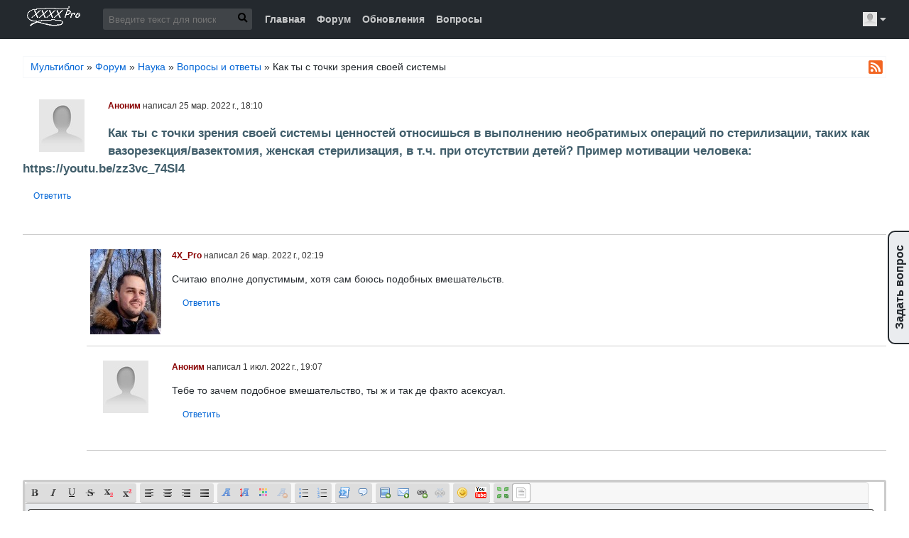

--- FILE ---
content_type: text/html; charset=utf-8
request_url: http://4xpro.ru/ask/1600/
body_size: 7586
content:
<!DOCTYPE html>
<html lang="ru">
<head>
<meta charset="utf-8">
<meta http-equiv="X-UA-Compatible" content="IE=edge"/>
<meta name="viewport" content="width=device-width, initial-scale=1.0"/>
<title>Вопрос №1600 :: Как ты с точки зрения своей системы</title><link rel="preload" href="/js/intb.js?12" as="script"/>
<!-- <link rel="preload" href="https://mc.yandex.ru/metrika/tag.js" as="script" /> -->
<link rel="preload" href="/fa/webfonts/fa-regular-400.woff2" as="font" crossorigin/>
<link rel="preload" href="/fa/webfonts/fa-solid-900.woff2" as="font" crossorigin/>
<link type="text/css" href="/s/4xpro/s.css?12" rel="stylesheet"/>
<link rel="stylesheet" type="text/css" href="/s/4xpro/anon.css"/>
<meta name="description" content="Автор: Гость, тема создана 25 марта 2022 г. в 18:10 и содержит 3 сообщения."/>
<meta property="og:title" content="Как ты с точки зрения своей системы"/>
<meta property="og:url" content="http://4xpro.ru/ask/1600/"/>
<meta property="og:description" content=""/>
<meta property="og:type" content="website"/>
<meta property="og:site_name" content="Записки Web-разработчика, сторонника open source и IndieWeb"/>
<meta property="og:image" content="http://4xpro.ru/s/4xpro/portrait.jpg"/>
<link rel="authorization_endpoint" href="http://4xpro.ru/.oauth/authorization_endpoint"/>
<link rel="alternate" href="rss.htm" type="application/rss+xml"/>
<link href="/person.jsonld" rel="alternate" type="application/ld+json"/>
<link rel="icon" href="/s/sprosi/favicon.png" type="image/png"/>
</head>
<body itemscope="itemscope" itemtype="https://schema.org/WebPage"><div id="ib_all">
<script> (function (d, w, c) { (w[c] = w[c] || []).push(function() { try { w.yaCounter48679904 = new Ya.Metrika({ id:48679904, clickmap:false, trackLinks:true, accurateTrackBounce:true, webvisor:false }); } catch(e) { } }); var n = d.getElementsByTagName("script")[0], s = d.createElement("script"), f = function () { n.parentNode.insertBefore(s, n); }; s.type = "text/javascript"; s.async = true; s.src = "https://mc.yandex.ru/metrika/watch.js"; if (w.opera == "[object Opera]") { d.addEventListener("DOMContentLoaded", f, false); } else { f(); } })(document, window, "yandex_metrika_callbacks"); </script> <noscript><div><img src="https://mc.yandex.ru/watch/48679904" style="position:absolute; left:-9999px;" alt=""/></div></noscript> <!-- <script async src="https://www.googletagmanager.com/gtag/js?id=UA-5518309-19"></script>
<script>
  window.dataLayer = window.dataLayer || [];
  function gtag(){dataLayer.push(arguments);}
  gtag('js', new Date());
  gtag('config', 'UA-5518309-19');
</script> --> <!-- Matomo -->
<script>
  var _paq = window._paq = window._paq || [];
  /* tracker methods like "setCustomDimension" should be called before "trackPageView" */
  _paq.push(['trackPageView']);
  _paq.push(['enableLinkTracking']);
  (function() {
    var u="https://matomo.4xpro.ru/";
    _paq.push(['setTrackerUrl', u+'matomo.php']);
    _paq.push(['setSiteId', '1']);
    var d=document, g=d.createElement('script'), s=d.getElementsByTagName('script')[0];
    g.async=true; g.src=u+'matomo.js'; s.parentNode.insertBefore(g,s);
  })();
</script>
<!-- End Matomo Code --> <nav class="navbar-wrapper" itemscope itemtype="https://schema.org/WPHeader"> <div class="navbar"> <div class="container clearfix"> <a href="/" class="navbar-logo" tabindex="0"><img src="/s/4xpro/4xpro.png" alt="Подпись 4X_Pro" height="33" width="100"/></a> <div class="navbar-search float-left desktop-only"> <div class="navbar-search-form"> <div id="google-search"> <form action="/search/" method="post"> <input type="search" size="24" name="search[query]" value="" placeholder="Введите текст для поиска" tabindex="0"/> <button type="submit" title="submit" tabindex="0"><i class="fas fa-search"></i></button> </form> </div> </div> </div> <nav class="navbar-nav float-left"> <a tabindex="0" href="/">Главная</a> <a tabindex="0" href="/forum/">Форум</a></li> <a tabindex="0" href="/newtopics/">Обновления</a></li> <a tabindex="0" href="/ask/">Вопросы</a></li> </nav> <div class="navbar-search float-left mobile-only"> <div class="navbar-search-form"> <form action="/search/" method="post"> <input type="search" size="24" name="search[query]" value="" placeholder="🔍 Найти…" tabindex="0"/> </form> </div> </div> <ul class="navbar-nav user-nav float-right"> <li class="user-nav-logo" tabindex="0"> <img class="avatar " src="/f/av/nosq.jpg" alt="Гость" height="20" width="20"/> <i class="fa fa-caret-down"></i> <ul class="popup-menu" itemscope itemtype="https://www.schema.org/SiteNavigationElement"> <li class="welcome">Привет, Гость!</li> <li itemprop="name"><a itemprop="url" href="/user/login.htm" rel="nofollow">Войти</a></li> <li itemprop="name"><a itemprop="url" href="/user/register.htm" rel="nofollow">Регистрация</a></li> <li itemprop="name"><a itemprop="url" href="/users/" rel="nofollow">Участники</a></li> <li itemprop="name"><a itemprop="url" href="/online/" rel="nofollow">Сейчас присутствуют</a></li> </ul> </li> </ul> </div> </div> </nav> <div class="main-container" role="main"> <div class="container-lg">
<div>
<nav>
<a class="rss_link" href="rss.htm" title="Подписка на обновления"><i class="fa fa-rss-square"></i></a><ul class="location_path" itemscope itemtype="http://schema.org/BreadcrumbList">
<li itemprop="itemListElement" itemscope itemtype="http://schema.org/ListItem"><a href="/" itemtype="https://schema.org/Thing" itemprop="item"><span itemprop="name">Мультиблог</span></a><meta itemprop="position" content="1"></li>
<li itemprop="itemListElement" itemscope itemtype="http://schema.org/ListItem"> » <a href="/forum/" itemtype="https://schema.org/Thing" itemprop="item"><span itemprop="name">Форум</span></a><meta itemprop="position" content="2"></li>
<li itemprop="itemListElement" itemscope itemtype="http://schema.org/ListItem"> » <a href="/science/" itemtype="https://schema.org/Thing" itemprop="item"><span itemprop="name">Наука</span></a><meta itemprop="position" content="3"></li>
<li itemprop="itemListElement" itemscope itemtype="http://schema.org/ListItem"> » <a href="/ask/" itemtype="https://schema.org/Thing" itemprop="item"><span itemprop="name">Вопросы и ответы</span></a><meta itemprop="position" content="4"></li>
<li itemprop="itemListElement" itemscope itemtype="http://schema.org/ListItem"> » <span itemtype="https://schema.org/Thing">
<span itemprop="name">Как ты с точки зрения своей системы</span><link itemprop="item" href="#"/></span><meta itemprop="position" content="5"></li>
</ul></nav> <div id="anon_topic_view" class="forum22 topic1600"> <div class="anon_item post" id="p5500"><div class="user_info">
<img class="avatar " src="/f/av/no.jpg" alt="Нет"/></div><div class="postin">
<div class="sender pu">
<span class="username">Аноним</span> написал 25 мар. 2022 г., 18:10 </div>
<ul class="postact noprint"> <li><a class="postquote" href="/ask/1600/reply.htm?quote=5500" title="Цитировать"><i class="fas fa-quote-left"></i></a></li>
</ul><div class="ptext"><p>Как ты с точки зрения своей системы ценностей относишься в выполнению необратимых операций по стерилизации, таких как вазорезекция/вазектомия, женская стерилизация, в т.ч. при отсутствии детей? Пример мотивации человека: https://youtu.be/zz3vc_74SI4 </p>
</div>
<div class="actions">
<a href="#reply">Ответить</a></div>
<br style="clear: both"/>
</div></div><div class="anon_comment post fadeout" id="p5504">
<div class="user_info">
<img class="avatar " src="/f/av/4.jpg" alt=""/></div><div class="postin">
<div class="sender pu">
<a href="/users/profiles/4.htm" class="username ">4X_Pro</a> написал 26 мар. 2022 г., 02:19 </div>
<ul class="postact noprint"> <li><a class="postquote" href="/ask/1600/reply.htm?quote=5504" title="Цитировать"><i class="fas fa-quote-left"></i></a></li>
</ul><div class="ptext"><p>Считаю вполне допустимым, хотя сам боюсь подобных вмешательств. </p>
</div>
</div>
<div class="actions">
<a href="#reply">Ответить</a></div>
<br style="clear: both"/>
</div><div class="anon_comment post fadeout" id="p5667">
<div class="user_info">
<img class="avatar " src="/f/av/no.jpg" alt="Нет"/></div><div class="postin">
<div class="sender pu">
<span class="username">Аноним</span> написал 1 июл. 2022 г., 19:07 </div>
<ul class="postact noprint"> <li><a class="postquote" href="/ask/1600/reply.htm?quote=5667" title="Цитировать"><i class="fas fa-quote-left"></i></a></li>
</ul><div class="ptext"><p>Тебе то зачем подобное вмешательство, ты ж и так де факто асексуал.</p>
</div>
</div>
<div class="actions">
<a href="#reply">Ответить</a></div>
<br style="clear: both"/>
</div><br style="clear: both"/> <div><!--noindex-->
<form id="reply" action="reply.htm" method="post" enctype="multipart/form-data" class="ibform postform">
<fieldset><legend style="display: none"></legend> <textarea name="post[comment]" rows="4" cols="60" id="p_text" class="pseudo_comment"></textarea>
<textarea name="post[text]" rows="6" cols="60" id="p_text" class="bbcode"></textarea> <div style="clear: both"><label><span>Проверочные символы: <br/><small>Введите символы с картинки</small></span>
<input type="text" name="captcha_value" size="8" autocomplete="off"/>
<input type="hidden" name="captcha_key" value="f17e3b66c4aa2c8f91232a4dc8b36553" autocomplete="off"/>
<input type="hidden" name="captcha_timecode" value="7604" autocomplete="off"/>
<img class="captcha" src="[data-uri]" alt="Включите графику, чтобы увидеть код!"/>
</label></div> <div class="attach"><span>Прикрепить файлы:</span>
<input type="file" name="attach[]" multiple="multiple"/> <small>(не более 4 файлов)</small>
</div>
<div class="submit"><button type="submit">Отправить</button>
<input type="hidden" name="id" value=""/></div>
<input type="hidden" name="post[bcode]" value="1"/>
<input type="hidden" name="post[smiles]" value="1"/>
<input type="hidden" name="topic[descr]" value=""/>
<input type="hidden" name="topic[hurl]" value=""/>
</fieldset></form></div>
</div> </div> </div>
</div> <div class="footer-wrapper container"> <footer class="footer clearfix" itemscope="itemscope" itemtype="https://schema.org/WPFooter"> <a href="/" class="footer-logo"> <img src="/s/4xpro/4xpro.png" alt="Подпись 4X_Pro" height="33" width="100"/> </a> <ul class="footer-social-link" itemscope itemtype="https://www.schema.org/SiteNavigationElement"> <li>© 2018—2024, 4X_Pro </li> <li itemprop="name"><a itemprop="url" href="/rules.htm">Правила</a></li> <li itemprop="name"><a itemprop="url" href="/about/">Обо мне</a></li> <li itemprop="name"><a itemprop="url" href="/projects/">Все проекты</a></li> <li itemprop="name"><a itemprop="url" href="/achievements/">Достижения</a></li> </ul> <div class="footer-theme-info"> Дизайн <a href="https://github.com/sabrinaluo/hexo-theme-replica">Replica</a> от <a href="https://github.com/sabrinaluo">Hiitea</a>, сайт работает на <a href="http://intbpro.ru">Intellect Board Pro</a>
3.05. </div> <div id="cc-license">Материалы сайта могут использоваться свободно на условиях лицензии <a rel="license" href="https://creativecommons.org/licenses/by-nc/3.0/deed.ru">CC BY-NC</a></div> </footer>
 </div> <!--noindex-->
<div class="ask_question desktop-only">Задать вопрос</div>
<template id="question_template">
<dialog id="question_dialog" closeby="any">
<div class="ask_form"><div class="ask_close" id="ask_close"></div>
<p>Здесь можно задать мне вопрос или спросить совета по любой теме, затронутой в блогах или на форуме.
После того, как я отвечу, вопрос и ответ появятся в <a href="/ask/">соответствующем разделе</a>.
Но не забываем, что я — сторонник slow life, поэтому каких-либо сроков ответов не обещаю.
Самые интересные вопросы станут основой для новых тем на форуме или записей в блоге.<br/>
Сразу предупреждаю: глупости, провокации, троллинг и тому подобное летит прямо в /dev/null.</p>
<div class="ask_inner"></div></div>
</dialog>
</template>
<!--/noindex--> <!-- noindex -->
<ul id="quotemenu" class="invis">
<li id="quotemenu_quote"><i class="fas fa-quote-left"></i> Цитировать</li>
<li id="quotemenu_copy"><i class="fas fa-copy"></i> Копировать</li>
<li id="quotemenu_share"><i class="fas fa-share-alt"></i> Поделиться</li>
<li id="quotemenu_vk"><i class="fas fa-share"></i> Отправить ВК</li>
</ul>
<!-- /noindex --> <link type="text/css" rel="stylesheet" href="/fa/css/fontawesome-all.min.css"/> <script><!--
(function () {
document.addEventListener('IntBLoaded',function(e) {
 jQuery('.ask_question').click(function (e) {
  var dlg = document.getElementById('question_dialog');
  if (!dlg) {
    var tmpl = document.getElementById('question_template');
    var q_frm = tmpl.content.cloneNode(true);    
    document.body.appendChild(q_frm);
    var dlg = document.getElementById('question_dialog');
  }
  dlg.addEventListener('click', (event) => {
    if (event.target === dlg) {
      dlg.close();
    }
  });
  jQuery.get('/ask/newtopic.htm', function(data) {
   var html=jQuery(data);
   var inner_html=jQuery('.postform',html);
   jQuery('.ask_form .ask_inner').html(inner_html);
   jQuery('.ask_form .ask_inner form').attr('action',"/ask/newtopic.htm");
  });
  dlg.showModal();
 });
});
})();
--></script>
</div> <script><!--
 window.IntB_params = {
   basedir:'/',draft: 'topic1600',   emoticonsRoot : '/sm/',
   emoticons : {     dropdown : { ":)":"smile.png",":angel:":"angel.png",":angry:":"angry.png","8-)":"cool.png",":\&#039;(":"cwy.png",":ermm:":"ermm.png",":D":"grin.png","&lt;3":"heart.png",":(":"sad.png",":O":"shocked.png",":P":"tongue.png",";-)":"wink.png", },     more : { ":alien:":"alien.png",":blink:":"blink.png",":blush:":"blush.png",":cheerful:":"cheerful.png",":devil:":"devil.png",":dizzy:":"dizzy.png",":getlost:":"getlost.png",":happy:":"happy.png",":kissing:":"kissing.png",":ninja:":"ninja.png",":pinch:":"pinch.png",":pouty:":"pouty.png",":sick:":"sick.png",":sideways:":"sideways.png",":silly:":"silly.png",":sleeping:":"sleeping.png",":unsure:":"unsure.png",":woot:":"w00t.png",":wassat:":"wassat.png",":face:":"face.png",":laughing:":"laughing.png", },     hidden : { ":whistling:":"whistling.png",":love:":"wub.png", },   },   wysiwyg: '1',
   longposts: 0,
   jquery_cdn: '/js/jquery.min.js'
  };
--></script>
<script>
if (navigator.userAgent.indexOf("Firefox")>=0){
var elms = document.querySelectorAll('link[rel=preload][as=style]');
for (i=0; i<elms.length; i++){
elms[i].rel="stylesheet";}}
</script>
<script src="/js/intb.js?12" defer="defer"></script>
</body>
</html>


--- FILE ---
content_type: text/css
request_url: http://4xpro.ru/s/4xpro/s.css?12
body_size: 7460
content:
*{box-sizing:border-box}
body{margin:0;padding:0;font-size:14px;line-height:1.5;color:#24292e;font-family:-apple-system,BlinkMacSystemFont,"Segoe UI",Helvetica,Arial,sans-serif,"Apple Color Emoji","Segoe UI Emoji","Segoe UI Symbol";min-width:600px;word-wrap:break-word}
@media (max-width:414px){
body{width:100%;min-width:100%}
}
img{max-width:100%;height:auto}
svg{vertical-align: middle;}
a,a:link,a:visited{color:#0366d6;text-decoration:none}
a:hover{text-decoration:underline}
.float-right{float:right !important}
.float-left{float:left !important}
.clearfix::before,.clearfix::after{display:table;content:""}
.clearfix::after{clear:both}
.width-full{width:100% !important}
.container{max-width:1216px;margin:0 auto}
.container::before,.container::after{display:table;content:""}
.container::after{clear:both}
@media (max-width:414px){
.container{width:100%}
}
.container-lg{max-width:1248px;padding-left:16px;padding-right:16px;margin:24px auto 0 auto}
.container-lg img{max-width: 100%; height:auto}
.container-lg::before,.container-lg::after{display:table;content:""}
.container-lg::after{clear:both}
@media (max-width:414px){
.container-lg{padding:0;margin:0;width:100%}
}
.list-none{list-style:none}
.col-3,.col-9{float:left}
.col-3{width:25%}
.col-9{width:75%}
.text-ellipsis{overflow:hidden;text-overflow:ellipsis;white-space:nowrap}
@media (min-width:414px){
.mobile-only{display:none}
}
@media (max-width:414px){
.desktop-only{display:none}
}
.navbar-wrapper{position:relative}
.navbar{padding-top:12px;padding-bottom:12px;color:rgba(255,255,255,0.75);background-color:#24292e}
.navbar-logo{color:#fff !important;font-size:37.32px;float:left;margin:-13px 15px -15px -2px;white-space:nowrap}
.navbar-logo img{vertical-align:baseline;height:33px;width:100px}
.navbar-nav{padding:0;margin:0;list-style:none}
.navbar-nav a{float:left;display:block;padding:5px 8px;font-weight:600;line-height:20px;color:rgba(255,255,255,0.75)}
.navbar-nav a:hover{color:#fff;text-decoration:none}
.navbar-search{width:300px;margin-right:10px;font-size:13px}
.navbar-search-form{display:table;color:#fff;background-color:rgba(255,255,255,0.125);-webkit-border-radius:3px;-moz-border-radius:3px;border-radius:3px}
.navbar-search label{display:table-cell;width:1%;padding:0 8px;color:rgba(255,255,255,0.75);border-right:1px solid #282e34;font-size:inherit;white-space:nowrap;vertical-align:middle;line-height:28px}
.navbar-search label:hover{background-color:rgba(255,255,255,0.12);color:#fff}
.navbar-search input{display:table-cell;width:100%;border:none;min-height:30px;background:none;padding:0 8px;vertical-align:middle;outline:none;color:inherit;font-size:inherit}
.navbar-search input:focus{outline-width:0}
.user-nav a{padding:5px 10px;font-size:16px;margin:0 0 -10px 0}
.user-nav a:hover{color:#fff}
.user-nav li:last-child{margin-right:-10px}
.user-nav-logo a{line-height:20px}
.user-nav-logo img{width:20px;height:20px;vertical-align:middle;margin-top:-3px}
.user-nav-notification{position:relative}
.user-nav-unread{position:absolute;top:5px;right:14px;z-index:2;width:14px;height:14px;color:#fff;text-align:center;background-image:linear-gradient(#54a3ff,#006eed);background-clip:padding-box;border-width:2px;border-style:solid;border-color:#24292e;border-image:initial;-webkit-border-radius:50%;-moz-border-radius:50%;border-radius:50%}
.header-wrapper{background:#fafbfc;position:relative;padding-top:20px;margin-bottom:20px;border-bottom:1px solid #e1e4e8}
.header-site-detail{margin-bottom:20px}
.header-title{position:relative;float:left;max-width:635px;padding-left:18px;font-size:18px;line-height:26px;color:#586069;margin:0 0 0 -18px}
.header-toolbar{margin:0 -11px 0 0;float:right;list-style:none;padding:0;border-color:rgba(27,31,35,0.35)}
.header-toolbar li{float:left;margin:0 10px 0 0;font-size:11px;color:#24292e;list-style-type:none}
.header-toolbar a,.header-toolbar span{line-height:20px;color:#24292e;position:relative;display:inline-block;padding:3px 10px;font-size:12px;font-weight:600;white-space:nowrap;vertical-align:middle;cursor:pointer;border:1px solid rgba(27,31,35,0.2)}
.header-toolbar a:hover{text-decoration:none}
.header-toolbar-left{margin-right:-5px;background-color:#eff3f6;background-image:-webkit-linear-gradient(270deg,#fafbfc 0%,#eff3f6 90%);background-image:linear-gradient(-180deg,#fafbfc 0%,#eff3f6 90%);background-repeat:repeat-x;background-position:-1px -1px;background-size:110% 110%;-webkit-border-radius:3px 0 0 3px;-moz-border-radius:3px 0 0 3px;border-radius:3px 0 0 3px}
.header-toolbar-left:hover{background-color:#e6ebf1;background-image:-webkit-linear-gradient(270deg,#f0f3f6 0%,#e6ebf1 90%);background-image:linear-gradient(-180deg,#f0f3f6 0%,#e6ebf1 90%);background-position:0 -0.5em}
.header-toolbar-right{font-weight:600;line-height:20px;background-color:#fff;border-left:0;-webkit-border-radius:0 3px 3px 0;-moz-border-radius:0 3px 3px 0;border-radius:0 3px 3px 0}
.header-toolbar-right:hover{color:#0366d6}
.header-tab{float:left;padding:7px 15px 8px;color:#586069;white-space:nowrap;cursor:default;border-top:3px solid transparent}
.header-tab a{color:#586069}
.header-tab:hover{color:#24292e}
.header-tab-selected{color:#24292e;border-top:3px solid #e36209;border-left:1px solid #e1e4e8;border-right:1px solid #e1e4e8;background-color:#fff;-webkit-border-radius:3px 3px 0 0;-moz-border-radius:3px 3px 0 0;border-radius:3px 3px 0 0}
.header-tab-wrapper{position:relative;top:1px;margin-top:-5px}
figure.highlight{margin:0 0 16px 0;padding:16px;font-size:16px;line-height:1.45;background-color:#f6f8fa;-webkit-border-radius:3px;-moz-border-radius:3px;border-radius:3px;word-wrap:normal}
figure.highlight pre{margin:0;font-size:85%}
figure.highlight .line{height:20px;font-szie:100%;word-break:normal}
figure.highlight .gutter{display:none}
pre{margin-top:0;margin-bottom:0;font-style:normal;font-variant-ligatures:normal;font-variant-caps:normal;font-variant-numeric:normal;font-weight:normal;font-stretch:normal;font-size:12px;line-height:normal;font-family:"SFMono-Regular",Consolas,"Liberation Mono",Menlo,Courier,monospace}
.highlight{display:block;background:#fff;padding:0.5em;color:#333;overflow-x:auto}
.highlight .comment,.highlight .meta{color:#969896}
.highlight .string,.highlight .variable,.highlight .template-variable,.highlight .strong,.highlight .emphasis,.highlight .quote{color:#df5000}
.highlight .keyword,.highlight .selector-tag,.highlight .type{color:#a71d5d}
.highlight .literal,.highlight .symbol,.highlight .bullet,.highlight .attribute{color:#0086b3}
.highlight .section,.highlight .name{color:#63a35c}
.highlight .tag{color:#333}
.highlight .title,.highlight .attr,.highlight .selector-id,.highlight .selector-class,.highlight .selector-attr,.highlight .selector-pseudo{color:#795da3}
.highlight .addition{color:#55a532;background-color:#eaffea}
.highlight .deletion{color:#bd2c00;background-color:#ffecec}
.highlight .link{text-decoration:underline}
.post-container{border:1px solid #e2e8f0;-webkit-border-radius:3px;-moz-border-radius:3px;border-radius:3px;margin-bottom:30px}
.post-container >h3{background-color:#f6f8fa;margin:0;padding:10px 10px 10px;font-size:14px;line-height:17px;border-bottom:1px solid #e2e8f0;-webkit-border-radius:3px 3px 0 0;-moz-border-radius:3px 3px 0 0;border-radius:3px 3px 0 0}
.post-date{font-size:13px;line-height:20px;color:#586069;font-weight:normal}
.post-content{padding:45px;word-wrap:break-word;font-family:-apple-system,BlinkMacSystemFont,"Segoe UI",Helvetica,Arial,sans-serif,"Apple Color Emoji","Segoe UI Emoji","Segoe UI Symbol";font-size:16px}
@media (max-width:414px){
pre{font-family:Consolas,"Liberation Mono",Courier,monospace}
.navbar-wrapper .navbar{padding:4px}
.navbar-wrapper .navbar .navbar-nav{margin-bottom: 5px;}
.navbar-wrapper .container {display:flex;flex-wrap: wrap;}
.navbar-logo{display:none}
.user-nav li:last-child{margin-right:0px}
.post-container{-webkit-border-radius:0;-moz-border-radius:0;border-radius:0;border-right:none;border-left:none;border-top:none}
.post-container >h3{padding:15px}
.post-content{padding:15px;font-size:15px}
}
.post-content >*:first-child{margin-top:0 !important}
.post-content h1,.post-content h2,.post-content h3,.post-content h4,.post-content h5,.post-content h6{font-weight:600;line-height:1.25;margin-top:24px;margin-bottom:16px}
.post-content img{max-width:100%;vertical-align:middle;}
.post-content h1{padding-bottom:0.3em;border-bottom:1px solid #eaecef}
.post-content h2{padding-bottom:0.3em;font-size:1.5em;border-bottom:1px solid #eaecef}
.post-content h3{font-size:1.25em}
.post-content p{margin-top:0;margin-bottom:16px}
.post-content code{-webkit-border-radius:3px;-moz-border-radius:3px;border-radius:3px;background-color:#f3f3f4;padding-top:0.2em;padding-bottom:0.2em;font-size:85%;font-family:"SFMono-Regular",Consolas,"Liberation Mono",Menlo,Courier,monospace}
.post-content code::before,.post-content code::after{letter-spacing:-0.2em;content:"\00a0"}
.post-content blockquote{padding:0 1em;color:#6a737d;border-left:0.25em solid #dfe2e5;margin:0}
.post-content >table{display:block;width:100%;overflow:auto;border-spacing:0;border-collapse:collapse}
.post-content >table tr{border-top:1px solid #c6cbd1}
.post-content >table tr:nth-child(2n){background-color:#f6f8fa}
.post-content >table th,.post-content >table td{padding:6px 13px;border:1px solid #dfe2e5}
.post-content >table th{font-weight:600}
.footer{position:relative;padding-top:40px;padding-bottom:40px;margin-top:40px;font-size:12px;line-height:1.5;color:#586069;border-top:1px solid #eaecef}
@media (max-width:414px){
.footer{padding:15px;color:#959da5;text-align:center}
}
.footer-social-link{margin:0 0 0 -10px;padding:0;list-style:none;float:left}
@media (max-width:414px){
.footer-social-link{float:none}
}
.footer-social-link li{display:inline-block;line-height:16px;margin-left:10px}
.footer-theme-info{float:right}
@media (max-width:414px){
.footer-theme-info{float:none}
}
.footer-logo{position:absolute;top:30px;left:50%;margin-left:-12px;font-size:24px;color:#c6cbd1;font-size:28px}
.footer-logo img{-webkit-filter:invert(1);filter:invert(1)}
@media (max-width:899px){
.footer-logo{display:none}
}
@media (max-width:414px){
.calendar-container{display:none}
}
.calendar-container h3{font-size:16px;font-weight:normal;margin-bottom:8px;margint-top:0}
.calendar-graph{padding:5px 0 0;text-align:center;height:100%;position:relative}
.calendar-graph-container{margin-bottom:32px;padding:8px 0;border:1px solid #e2e8f0;-webkit-border-radius:3px;-moz-border-radius:3px;border-radius:3px}
.calendar .month{fill:#767676;font-size:9px}
.calendar .wday{fill:#767676;font-size:9px}
.calendar-footer{padding:0 16px 4px 16px;margin:4px 16px 0 16px;font-size:11px}
.calendar-legend{color:#586069;float:right}
.calendar-legend ul{display:inline-block;list-style:none;padding:0;margin:0}
.calendar-legend ul li{float:left;width:10px;height:10px}
.contribution-list ul{list-style:none;padding:0}
.svg-tip{width:200px;position:absolute;z-index:999;padding:10px;color:#bbb;text-align:center;background:rgba(0,0,0,0.8);-webkit-border-radius:3px;-moz-border-radius:3px;border-radius:3px;font-size:11px;white-space:nowrap}
.svg-tip strong{color:#dfe2e5}
.svg-tip:after{position:absolute;bottom:-10px;left:50%;width:5px;height:5px;box-sizing:border-box;margin:0 0 0 -5px;content:" ";border:5px solid transparent;border-top-color:rgba(0,0,0,0.8)}
.day:hover,.day.active{stroke-width:1px;stroke:#000;shape-rendering:crispEdges}
.blog-intro{width:25%;padding-right:15px;float:left}
@media (max-width:414px){
.blog-intro{width:100%;padding-left:16px;padding-right:16px;background-color:#fafbfc;border-bottom:1px solid #e1e4e8}
}
.blog-intro .avatar{ width: 230px; margin: auto; display: block; margin-bottom: 6px;}
@media (max-width:414px){
.blog-intro  .user-online, .blog-intro  .user-offline { text-align: center; margin-top: 4px; margin-bottom: 12px; }
.blog-intro-wrapper {float:left;margin-right:25px;max-width:120px}
.blog-intro .avatar{width:110px;height:132px;display:block;margin-bottom:4px;border-radius: 2px;}
}
@media (max-width:414px){
.blog-intro-user{padding-top:15px;padding-bottom:15px}
}
.blog-intro .user-detail{border-top:1px solid #eee;padding:16px 0;list-style:none;margin:0;font-size:14px;overflow:hidden;text-overflow:ellipsis;white-space:nowrap;vertical-align:top}
@media (max-width:414px){
.blog-intro .user-detail{padding:0;margin-top:7px;margin-left:-2px;border:none;font-size:12px;line-height:1.8}
}
.blog-intro .user-detail li{padding-top:4px}
@media (max-width:414px){
.blog-intro .user-detail li{padding:0}
}
.blog-intro .subtitle { color: #657786; margin-top: 8px}
.blog-intro .specs { margin: 0; padding: 0; display: block; list-style: none; font-size: .875rem; line-height: 1.25rem; text-align: center }
.blog-intro .specs>li { display: inline-block; font-size: 12px; line-height: 100%; padding: 4px 12px; border-radius: 9999px; margin: 12px 6px 0 6px; }
.blog-intro .user-detail i{display:inline-block;width:20px;text-align:center}
.blog-intro .soc-md{border-top:1px solid #eee;padding:16px 0}
.blog-intro .soc-md h4{font-size:16px;margin:0 0 4px 0}
.blog-intro .soc-md ul{padding:0;list-style:none;margin:0}
.blog-intro .soc-md-item{float:left;margin-right:5px;font-size:25px;width:35px;height:35px;text-align:center}
.blog-intro .soc-md-item a{line-height:35px}
.blog-intro .soc-md-item svg {border-radius: 2px;}
.user-name{padding:16px 0}
@media (max-width:414px){
.user-name{padding:0}
.blog-intro .specs>li{padding: 4px 8px;margin: 3px;}
}
.blog-title{font-size:26px;line-height:30px;font-weight:600;padding:0;margin:0;text-align: center;}
@media (max-width:414px){
.blog-title{margin:0;font-size:16px;line-height:1.5}
}
.blog-author{font-size:20px;font-style:normal;line-height:24px}
@media (max-width:414px){
.blog-author{margin:0;font-size:12px}
}
.blog-description{margin-bottom:12px;color:#6a737d;font-size:13px}
@media (min-width:415px){
.user-online{text-align:center}
}
.user-online i{color:green}
.user-offline{color:#666}
@media (max-width:414px){
.blog-description{clear:both;font-size:12px;margin:10px 0 0 0}
}
.blog-detail{width:75%;padding-left:8px;float:left}
@media (max-width:414px){
.blog-detail{width:100%;padding-left:16px;padding-right:16px}
}
.blog-detail-nav{border-bottom:1px solid #e2e8f0}
.blog-detail-nav ul{list-style:none;padding:0;margin:0}
.blog-detail-nav ul li{float:left;padding:0;height:60px;color:#586069}
.blog-detail-nav ul li.selected{border-bottom:2px solid #e36209}
.blog-detail-nav ul li.selected a,.blog-detail-nav ul li.selected a:hover,.blog-detail-nav ul li.selected a:link,.blog-detail-nav ul li.selected a:visited{color:#24292e}
.blog-detail-nav ul li a,.blog-detail-nav ul li a:hover,.blog-detail-nav ul li a:link,.blog-detail-nav ul li a:visited{text-decoration:none;color:#586069;padding:0 20px;display:inline-block;line-height:60px}
.counter{background:#eee;-webkit-border-radius:20px;-moz-border-radius:20px;border-radius:20px;padding:2px 5px;display:inline-block;font-weight:600;line-height:1;font-size:12px}
.right-title{margin-top:24px;margin-bottom:8px;font-size:16px}
.user-info{padding-right:16px}
.user-info-avatar{width:230px;max-height:230px;vertical-align:middle;display:inline-block;overflow:hidden}
.recent-post{list-style:none;padding:0;margin:0 0 24px 0;display: flex;flex-wrap: wrap;}
@media (max-width:414px){
.recent-post{width:100%;border:0;-webkit-border-radius:3px;-moz-border-radius:3px;border-radius:3px}
}
.recent-post-item{border:1px solid #e2e8f0;-webkit-border-radius:4px;-moz-border-radius:4px;border-radius:4px;width:446px;padding:12px 16px;margin-bottom:16px;overflow:hidden}
@media (max-width:414px){
.recent-post-item{width:100%;float:none;border:none;height:auto;margin:10px 0;padding:0;border-top:1px solid #e2e8f0}
.recent-post-item:first-child{border-top:none}
.recent-post-item h3 { margin: 6px 0;}
}
.recent-post-item:nth-child(odd){margin-right:5px}
@media (max-width:414px){
.recent-post-item:nth-child(odd){magrin:0}
}
.recent-post-item:nth-child(even){margin-left:5px}
@media (max-width:414px){
.recent-post-item:nth-child(even){margin:0}
}
.post-title{margin:0;line-height:21px;max-width:325px}
.post-title i{padding-right:5px}
.post-description{margin:8px 0 12px 0;font-size:13px;color:#586069;height:18px;max-width:325px}
.post-info{margin:0;color:#586069;font-size:12px;white-space:nowrap}
.post-info a{display:inline-block;max-width:316px;overflow:hidden;text-overflow:ellipsis;vertical-align:middle;font-size:14px}
.post-info span{margin-right:6px}
.archive-list{list-style:none;padding:0}
.archive-list-item{padding:24px 0;border-bottom:1px solid #e1e4e8}
.archive-list-item h2{margin:0;font-size:20px;font-weight:600}
.archive-list-item p{font-size:14px;color:#586069;margin:6px 0 8px 0}
.archive-list-item .post-info{margin-top:8px;font-size:12px}
.tag-list{padding:4px 0;list-style:none;margin:0}
.tag-list-item{float:left;margin:0 0.5em 0.5em 0;padding:0.3em 0.9em;background:#f1f8ff;-webkit-border-radius:3px;-moz-border-radius:3px;border-radius:3px;color:#0366d6;font-size:12px}
.tag-list-item:hover{background:#def}
.tag-list-count{padding-left:5px;font-weight:bold}
#google-search{display:table-cell;width:100%}
#google-search input{background:none !important;color:#fff;border:none;min-height:30px;background:none;padding:0 8px !important;vertical-align:middle;outline:none;color:inherit;font-size:inherit;text-indent:0 !important;width:85%; min-width: 180px}
#google-search #___gcse_0 input:focus{outline-width:0}
#google-search button{background:none;border:0}
.infoblock{width: 48%;display: inline-block;vertical-align:top;overflow:hidden;padding-right: 1%}
.microblog-main ul,.infoblock ul{list-style:none;padding:0;font-size:13px}
.microblog-main ul li{border-top:1px solid #eee;padding:6px 12px;margin:4px 0}
.microblog-main ul li:first-child{border-top:0}
.infoblock ul li{white-space:pre;text-overflow:ellipsis;overflow:hidden;font-size:13px}
.microblog-main .mb-date{color:#586069}
.microblog-main .mb-bottom{color:#e2e8f0;display:none}
.microblog-main .mb-item{text-overflow:ellipsis;overflow:hidden}
.microblog-main .mb-item p{display: inline;}
.link-right{display:block;text-align:right;float:right}
.recent-post-item .post-title{font-size:16px}
a.tg-channel { display: block; clear: both; font-size: 150%; padding-top: 4px; font-weight: bold; color: #0088cc; vertical-align: middle; text-decoration: none; }
@media (max-width:1080px){
  #ask_question { display:none }
}
@media (max-width:414px){
  .post-title{white-space:normal}
  .infoblock{width:100%;padding-right:0}
} 
.user-nav .popup-menu{display:none}
.user-nav>li{padding:5px 10px;position:relative;float:left}
.user-nav-notification{margin-top:-4px}
.user-nav a .fa-bell{font-size:20px}
.user-nav li:focus .popup-menu, .user-nav li:active .popup-menu, .user-nav .popup-menu:hover{display:block;position:absolute;width:180px;background:#000;list-style:none;padding:2px;border:#000 1px solid;font-size:100%;right:0;outline:0;z-index:100}
.user-nav li .popup-menu li{width:100%}
.user-nav li .popup-menu li a{padding:4px 10px;background:#24292e;overflow:hidden;display:block;width:100%;margin:1px;font-weight:normal;font-size:90%}
.user-nav li .popup-menu li.welcome{display:block;font-weight:bold;text-align:center}
.ask_form{width:800px;height:42em;margin:-230px -400px;position:fixed;left:50%;top:50%;background:#fff;z-index:1002;padding:20px;border:#24292e 1px solid;box-shadow:10px 10px 20px #24292e;border-radius:3px}
.ask_form .pseudo_comment { display: none }
.ask_form .postboxes { display: none }
.ask_form .rules_reminder { display: none }
.ask_form fieldset { border:0; }
.ask_form textarea { width: 100%; box-sizing: border-box }
#cc-license { position: relative; clear: both; top: 10px; text-align: center}
#ib_all .ask_back{height:100%;width:100%;position:fixed;opacity:0.6;background:#000;top:0;left:0;z-index:1001;display:none}
#ib_all .ask_form .postform .extended{display:none}
.ask_question{position:fixed;right:0;top:50%;border:#24292e solid 2px;font-weight:600;font-size:16px;transform:rotate(-90deg);transform-origin:right bottom 0;border-radius:10px;margin-right:-10px;padding-bottom:10px;width:160px;height:40px;line-height:30px;text-align:center;margin-top:-75px;background-color:#eaecef;cursor:pointer;z-index:999}
table.design{padding:0;margin:0;border-spacing:0;empty-cells:show;border-collapse:collapse;width:100%;table-layout:fixed}
.dbg{display:block;border:#888 1px solid}
.invis{display:none}
#ib_all .ibform *{box-sizing:initial}
#ib_all .ibform fieldset{border-width:1px;border-style:solid;margin:0;padding:0;box-sizing:initial}
#ib_all .ibform legend{display:block;width:100%;margin:0;padding:3px 1px;color:rgba(255,255,255,0.75);background:#24292e;font-size:125%;text-align:center;cursor:pointer;box-sizing:initial}
#ib_all .ibform fieldset>div{padding:2px 0;clear:both}
#ib_all .ibform .sceditor-button div{padding:0;clear:none}
#ib_all .ibform fieldset>div:nth-child(odd){background:#eaecef}
#ib_all .ibform div small{display:block;font-size:80%}
#ib_all .ibform span{display:block;width:40%;text-align:right;padding:2px 5px;float:left}
#ib_all .ibform .submit{padding-left:40%}
#ib_all .ibform .submit button,#ib_all .postform .submit button{margin-left:9px;font-size:140%;padding:3px 10px}
#ib_all .ibform input[type="text"],#ib_all .ibform input[type="email"],#ib_all .ibform input[type="password"],#ib_all .ibform textarea, .ibform select {padding:5px 6px;border-radius:3px;border-style:solid;border-width:1px;margin-left:4px}
#ib_all .smallform{}
#ib_all .smallform fieldset{border:0;font-size:90%;padding:4px}
#ib_all .smallform legend{display:none}
#ib_all .smallform input,#ib_all .smallform select{font-size:90%;padding:0}
#ib_all .center{text-align:center}
#ib_all .username,#ib_all a.username:visited{color:#800;font-weight:bold}
#ib_all .left{display:block;float:left}
#ib_all .right{display:block;float:right}
#ib_all .block{background:#f6f8fa;border:#e2e8f0 1px solid;line-height:120%;font-size:90%;box-sizing:initial}
#ib_all .block div{padding:4px 8px}
#ib_all .block .headline{font-size:120%;font-weight:bold;color:rgba(255,255,255,0.75);background:#24292e}
#ib_all .ibtable{width:100%;table-layout:fixed;border-collapse:collapse;border:#e2e8f0 2px solid}
#ib_all div.msg_error,#ib_all div.msg_warn,#ib_all div.msg_ok{padding:8px 10px;margin:4px 0;border-width:0 0 0 4px;border-style:solid;font-size:110%}
#ib_all div.msg_error{background:#FEE;border-color:#800}
#ib_all div.msg_error::before{content:'⮿';font-size:200%;padding-right:10px;line-height:100%;vertical-align:middle;color:#e00}
#ib_all div.msg_warn{background:#FFE;border-color:#993}
#ib_all div.msg_warn::before{content:'⚠';font-size:120%;padding-right:10px;line-height:100%;vertical-align:middle;color:#dd4}
#ib_all div.msg_ok{background:#EFE;border-color:#080}
#ib_all div.msg_ok::before{content:'✔';font-size:120%;padding-right:10px;line-height:100%;vertical-align:middle;color:#0e0}
#ib_all span.msg_error{color:#800}
#ib_all span.msg_warn{color:#993}
#ib_all span.msg_ok{color:#080}
#ib_all .pages{line-height:180%}
#ib_all .pages ul{list-style:none;display:inline}
#ib_all .pages li{display:inline}
#ib_all .pages li a,#ib_all .pages li b{padding:4px 5px;background-color:#def;margin-left:8px}
#ib_all .tags li { padding: 2px 5px; font-size: 90%; }
#ib_all .tags { display: block; padding: 5px 0; margin: 0 0 10px 0}
#ib_all .tags li { display: inline-block; list-style: none; margin-right: 5px; background: #def }
#ib_all .load_more { text-align: center; display: block; background: #eaecef; padding: 4px 0 8px 0; margin-bottom: 2px; text-decoration: none; }
#ib_all .load_more:hover { background: #def; }
#ib_all .actionbtn{display:inline-block;border:#dcddde 1px solid;border-radius:3px;padding:2px 16px;margin:2px 2px 2px 0;background:none;text-decoration:none;font-weight:bold;font-size:100%;color:#24292e}
#ib_all .actionbtn:hover{background:#eaecef}
#ib_all .warnbtn{background-color:#fbb}
#ib_all .mod_actions{text-align:right;font-size:90%;margin:25px 0;clear:both}
#ib_all .mod_actions b{font-size:150%;color:#800}
#ib_all .mod_actions a{color:#283E7F}
#ib_all a.small_link{text-decoration:none;font-size:90%;color:#283E7F}
#ib_all .location_path{list-style:none;display:block;padding:4px 10px;margin:0 0 20px 0;border:#f6f8fa 1px solid}
#ib_all .location_path li{display:inline;white-space:nowrap}
#ib_all .rss_link{display:block;float:right;border:0;padding:0 5px;font-size:160%}
#ib_all .rss_link img{height:13px;width:30px}
#ib_all .captcha{vertical-align:middle}
#ib_all blockquote{border:#e2e8f0 1px solid;font-size:90%;background:#eaecef;padding:5px 5px 5px 12px;overflow:auto;max-height:15em;margin:5px 20px;border-left-width: 8px;}
#ib_all details.inline[open] summary { display: none;}
#ib_all details.inline summary { text-decoration: underline dotted #0366d6; cursor: pointer; }
#ib_all details.inline summary::marker { content: ""; }
#ib_all details.inline { display: inline-block }
#ib_all .postform{border:#dcddde 1px solid;box-sizing:initial;border-radius:3px}
#ib_all .postform *{box-sizing:initial}
#ib_all .postform .pseudo_comment { position: absolute; top: -1200px; left: 0; }
#ib_all .postform fieldset{border:0;padding:0;margin:0}
#ib_all .postform legend{display:block;width:100%;margin:0;padding:2px 0px;background:#fafbfc;font-size:150%;text-align:center}
#ib_all .postform div label span{display:block;width:18em;float:left}
#ib_all .postform .sceditor-container div{padding:0}
#ib_all .postform fieldset div{padding:2px 5px}
#ib_all .postform textarea{width:98%;max-width:98vw;min-height:120px}
#ib_all .postform .extended{display:flex;flex-wrap:wrap}
#ib_all .postform .postboxes{display:flex;flex-wrap:wrap;flex-basis:70%;flex-grow:1}
#ib_all .postform .postboxes label{display:block;flex-basis:33%}
#ib_all .postform .perms{font-size:80%;color:#666;flex-basis:25%}
#ib_all .postform .submit{text-align:center;clear:both;background:#f6f8fa;line-height:250%}
#ib_all .postform .attach span{display:inline-block;width:17.4em;text-align:right}
#ib_all .postform div.sceditor-container{padding:0}
#ib_all .postform .danger{color:#c00}
#ib_all .postform .maintext{clear:both}
#ib_all .postform .rules_reminder { float: right; color: #888; width: auto; }
#ib_all .postform .rules_reminder a { color: #888; text-decoration: underline; }
#ib_all .postform input[type="text"],#ib_all .postform input[type="email"],#ib_all .postform input[type="password"] {padding:5px 6px;border-radius:3px;border-style:solid;border-width:1px}
#ib_all .miniform legend{display:none}
#ib_all .miniform fieldset{margin:0;padding:0}
#ib_all .miniform .maintext span,#ib_all .miniform .maintext br{display:none}
#ib_all .miniform fieldset>div>div>label>div{padding:0;margin:0}
#ib_all .miniform .attach,#ib_all .miniform .extended{display:none}
#ib_all .miniform .sceditor-button div{margin:2px 0}
#ib_all .sceditor-container textarea {min-height:3em}
#ib_all .modlink a{font-size:100%;padding:5px;color:#657786}
#ib_all h1{font-size:26px}
#ib_all .fa-rss-square{color:#f26522}

#ib_all .post .offtopic { font-size: 90%; color: #666 }
#ib_all .post .offtopic:before { content: 'Оффтопик: '; color: #999 }

#ib_all .postact { display:none; position: absolute; bottom: -1px; right: -1px;  border: #e2e8f0 1px solid; background: #f8f8f8; margin: 0; list-style: none }
#ib_all .post:hover .postact { display: block }
#ib_all .postact li { display: inline-block; font-size: 1.4em; padding: 5px 16px }
#ib_all .post .pu, #ib_all .post .ptop, #ib_all .post .postact { user-select: none; }
#ib_all .post .postact li:empty { font-size:0; display: none }
#ib_all .postact a { text-decoration: none }
#ib_all .postact .postedit { color: #880 }
#ib_all .postact .postdelete { color: #800 }
#ib_all .postact .postmark { color: #880  }
#ib_all .postact .modaccept { color: #080  }

#ib_all .instagram li { display: inline; list-style: none; padding: 0 3px}
#ib_all .video_embed { width: 100%; height: auto; border: 0; background: url('../../i/video-bg.svg'); background-repeat: no-repeat; background-position: center; background-size: contain; aspect-ratio: 16 / 9; }
#ib_all video { width: 100%; height: auto; }

#ib_all .ql-align-left { text-align: left }
#ib_all .ql-align-center { text-align: center }
#ib_all .ql-align-justify { text-align: justify }
#ib_all .ql-align-right { text-align: right }
#ib_all .ql-indent-1:not(.ql-direction-rtl) {padding-left: 3em}
#ib_all li.ql-indent-1:not(.ql-direction-rtl) {padding-left: 4.5em}
#ib_all .ql-indent-1.ql-direction-rtl.ql-align-right {padding-right: 3em}
#ib_all li.ql-indent-1.ql-direction-rtl.ql-align-right {padding-right: 4.5em}
#ib_all .ql-indent-2:not(.ql-direction-rtl) {padding-left: 6em}
#ib_all li.ql-indent-2:not(.ql-direction-rtl) {padding-left: 7.5em}
#ib_all .ql-indent-2.ql-direction-rtl.ql-align-right {padding-right: 6em}
#ib_all li.ql-indent-2.ql-direction-rtl.ql-align-right {padding-right: 7.5em}
#ib_all .ql-indent-3:not(.ql-direction-rtl) {padding-left: 9em}
#ib_all li.ql-indent-3:not(.ql-direction-rtl) {padding-left: 10.5em}
#ib_all .ql-indent-3.ql-direction-rtl.ql-align-right {padding-right: 9em}
#ib_all li.ql-indent-3.ql-direction-rtl.ql-align-right {padding-right: 10.5em}
#ib_all .ql-indent-4:not(.ql-direction-rtl) {padding-left: 12em}
#ib_all li.ql-indent-4:not(.ql-direction-rtl) {padding-left: 13.5em}
#ib_all .ql-indent-4.ql-direction-rtl.ql-align-right {padding-right: 12em}
#ib_all li.ql-indent-4.ql-direction-rtl.ql-align-right {padding-right: 13.5em}
#ib_all .ql-indent-5:not(.ql-direction-rtl) {padding-left: 15em}
#ib_all li.ql-indent-5:not(.ql-direction-rtl) {padding-left: 16.5em}
#ib_all .ql-indent-5.ql-direction-rtl.ql-align-right {padding-right: 15em}
#ib_all li.ql-indent-5.ql-direction-rtl.ql-align-right {padding-right: 16.5em}
#ib_all .ql-indent-6:not(.ql-direction-rtl) {padding-left: 18em}
#ib_all li.ql-indent-6:not(.ql-direction-rtl) {padding-left: 19.5em}
#ib_all .ql-indent-6.ql-direction-rtl.ql-align-right {padding-right: 18em}
#ib_all li.ql-indent-6.ql-direction-rtl.ql-align-right {padding-right: 19.5em}
#ib_all .ql-indent-7:not(.ql-direction-rtl) {padding-left: 21em}
#ib_all li.ql-indent-7:not(.ql-direction-rtl) {padding-left: 22.5em}
#ib_all .ql-indent-7.ql-direction-rtl.ql-align-right {padding-right: 21em}
#ib_all li.ql-indent-7.ql-direction-rtl.ql-align-right {padding-right: 22.5em}
#ib_all .ql-indent-8:not(.ql-direction-rtl) {padding-left: 24em}
#ib_all li.ql-indent-8:not(.ql-direction-rtl) {padding-left: 25.5em}
#ib_all .ql-indent-8.ql-direction-rtl.ql-align-right {padding-right: 24em}
#ib_all li.ql-indent-8.ql-direction-rtl.ql-align-right {padding-right: 25.5em}
#ib_all .ql-indent-9:not(.ql-direction-rtl) {padding-left: 27em}
#ib_all li.ql-indent-9:not(.ql-direction-rtl) {padding-left: 28.5em}
#ib_all .ql-indent-9.ql-direction-rtl.ql-align-right {padding-right: 27em}
#ib_all li.ql-indent-9.ql-direction-rtl.ql-align-right {padding-right: 28.5em}


#quotemenu { position: absolute; z-index: 1011; background: #fff; font-size: 15px; border: #A3CEFF 2px solid; 
  list-style: none; margin: 4px 0; user-select: none; padding: 0}
#quotemenu li { margin: 4px; padding: 0 6px; line-height: 200%; cursor: pointer;}
#quotemenu li:hover { background: #EDF5FF; }
#quotemenu li i { padding: 0 6px }
.intb-loading-cursor { cursor: wait; }

@media screen and (max-width: 980px) {
  #ib_all .postact { display: block; width: 100% }
  #ib_all .postact a {line-height:normal}
  #ib_all .location_path li{white-space:normal}
  #ib_all .post .avatar{max-height:24px}
}

@media screen and (max-width: 480px) {
  #ib_all .header, #ib_all .main_menu { margin: 0 -5px }
  #ib_all .ibform span { float: none; text-align: left; width: auto }
  #ib_all .ibform label { display: block }
  #ib_all .ibform .submit { padding-left: 0; text-align: center;}
  #ib_all .ibform textarea, #ib_all .ibform select, #ib_all .ibform input[type=text], #ib_all .ibform input[type=password] { width: 96%; margin: 0 5px; max-width: none; box-sizing: border-box}
  #ib_all .ibform span select { width: auto; margin: 0 }
  #ib_all .postform textarea.bbcode { min-height: 220px }
  #ib_all .postform input[type=text] { width: 98% }
  #ib_all .postform .postboxes label { flex-basis: 50% }
  #ib_all .navbar-search, #ib_all .navbar-search input  { width: 54vw; }
  #ib_all .navbar-search { margin-left: 8px; }
  #ib_all .user-nav>li { padding: 5px 6px; }
  #ib_all .navbar-search { flex-grow: 1; }
  #ib_all .navbar-search input { min-width: auto; width: 100% } 
}

@media screen and (max-width: 7680px) {
.navbar-search { width: 210px; }
}

@media screen and (max-width: 330px) {
  #ib_all .navbar-search, #ib_all .navbar-search input  { width: 50vw; }
}

@media print {
.ask_question,.navbar-wrapper,.footer-wrapper,.blog-detail-nav,.header-tab-wrapper,.header-site-detail {display:none}
.container{width:auto}
.post-container{border:0}
.postform,.mod_actions,.blogpost_info,h4#comments,#ib_all .pages{display:none}
}


--- FILE ---
content_type: text/css
request_url: http://4xpro.ru/s/4xpro/anon.css
body_size: 779
content:
#ib_all .user_info { width: 110px; float: left; text-align: center; margin-right: 10px}
#ib_all .anon_item { clear: both; border-bottom: #ccc 1px solid; padding: 10px 0; margin: 10px 0; color: #415e6b; font-size: 120%;
font-weight: bold;  position: relative }
#ib_all .anon_comment { clear: both; border-bottom: #ccc 1px solid; padding: 10px 0; margin: 10px 0 10px 90px; position: relative; }
#ib_all .sender, #ib_all .actions  { margin-bottom: 10px; font-size: 12px; font-weight: normal; color: #363636 }
#ib_all .actions { margin-top: 10px }
#ib_all .actions a { padding-left: 15px }
#ib_all .modlink { float: right;  margin: -0.5em -0.5em 0 0 }
#ib_all .modlink a { color: #c00; font-size: 2.0em; text-decoration: none; }
#ib_all .post code { display: block; white-space: pre; line-height: 100%; border: #ccc 1px solid; padding: 10px; max-height: 20em; overflow: auto; margin: 5px 20px; background: #eee; font-size: 125%; max-height: 15em; overflow: auto }
#ib_all .post pre { display: block; white-space: pre; overflow: auto }
#ib_all .post blockquote { border: #ddd 1px solid; font-size: 90%; background: #f4f4ff; padding: 4px; overflow: auto; max-height: 7em; margin: 5px 20px }
#ib_all .post .ptext img { max-width: 100% }
#ib_all .post .unfolded { max-height: none }
#ib_all .post .foldlink { position: relative; display: block; left: 86%; text-align: center; width: 7em; background: #234; padding: 5px; 
color: #fff; font-weight: bold; text-decoration: none; margin-bottom: -1.3em; clear: both;  }

#ib_all .post .attach ul { list-style: none; padding: 0; margin: 0}
#ib_all .post .attach li { padding: 0 20px }
#ib_all .post .attach li.attach_preview { display: inline; padding: 0 20px 0 0 }
#ib_all .post img { max-width: 100%; }

#ib_all .postform { border: #ccc 3px solid; margin-top: 10px}
#ib_all .postform fieldset { border: 0 }
#ib_all .postform legend { display: block; width: 99%; margin: 0; padding: 3px; background: #ddf; font-size: 150%; text-align: center }
#ib_all .postform div { padding: 0 5px }
#ib_all .postform div label span { display: block; width: 18em; float: left }
#ib_all .postform textarea { width: 98% }
#ib_all .postform .perms { font-size: 80%; color: #666 }
#ib_all .postform .submit { clear: both; background : #eef; line-height: 250% }
#ib_all .postform .attach span { display: inline-block; width: 17.4em; text-align: right }


--- FILE ---
content_type: text/css
request_url: http://4xpro.ru/js/sceditor/minified/jquery.sceditor.default.min.css
body_size: 942
content:
/*! SCEditor | (C) 2011-2013, Sam Clarke | sceditor.com/license */body,code:before,html,p,table{margin:0;padding:0;font-family:Verdana,Arial,Helvetica,sans-serif;font-size:13px;color:#111}html{height:100%;overflow:auto;-webkit-overflow-scrolling:touch}body{position:relative;min-height:100%;word-wrap:break-word;overflow:auto}ol,ul{margin-top:0;margin-bottom:0;padding-top:0;padding-bottom:0}table,td{border:1px dotted #000;empty-cells:show}code:before{position:absolute;content:'Code:';top:-1.35em;left:0}code{margin-top:1.5em;position:relative;background:#eee;border:1px solid #aaa;white-space:pre;padding:.25em}.ie6 code,.ie7 code{margin-top:0}code,code:before{display:block;text-align:left}blockquote{position:relative;background:#fff6c7;margin:.25em 0;border:1px solid #aaa;padding:.25em}blockquote cite{font-weight:700;display:block;font-size:1em;border-bottom:1px solid #aaa}div{min-height:1.25em}h1,h2,h3,h4,h5,h6{padding:0;margin:0}


--- FILE ---
content_type: application/javascript; charset=utf-8
request_url: http://4xpro.ru/js/intb.js?12
body_size: 10720
content:
/*! head.load - v1.0.3 */
(function(n,t){"use strict";function w(){}function u(n,t){if(n){typeof n=="object"&&(n=[].slice.call(n));for(var i=0,r=n.length;i<r;i++)t.call(n,n[i],i)}}function it(n,i){var r=Object.prototype.toString.call(i).slice(8,-1);return i!==t&&i!==null&&r===n}function s(n){return it("Function",n)}function a(n){return it("Array",n)}function et(n){var i=n.split("/"),t=i[i.length-1],r=t.indexOf("?");return r!==-1?t.substring(0,r):t}function f(n){(n=n||w,n._done)||(n(),n._done=1)}function ot(n,t,r,u){var f=typeof n=="object"?n:{test:n,success:!t?!1:a(t)?t:[t],failure:!r?!1:a(r)?r:[r],callback:u||w},e=!!f.test;return e&&!!f.success?(f.success.push(f.callback),i.load.apply(null,f.success)):e||!f.failure?u():(f.failure.push(f.callback),i.load.apply(null,f.failure)),i}function v(n){var t={},i,r;if(typeof n=="object")for(i in n)!n[i]||(t={name:i,url:n[i]});else t={name:et(n),url:n};return(r=c[t.name],r&&r.url===t.url)?r:(c[t.name]=t,t)}function y(n){n=n||c;for(var t in n)if(n.hasOwnProperty(t)&&n[t].state!==l)return!1;return!0}function st(n){n.state=ft;u(n.onpreload,function(n){n.call()})}function ht(n){n.state===t&&(n.state=nt,n.onpreload=[],rt({url:n.url,type:"cache"},function(){st(n)}))}function ct(){var n=arguments,t=n[n.length-1],r=[].slice.call(n,1),f=r[0];return(s(t)||(t=null),a(n[0]))?(n[0].push(t),i.load.apply(null,n[0]),i):(f?(u(r,function(n){s(n)||!n||ht(v(n))}),b(v(n[0]),s(f)?f:function(){i.load.apply(null,r)})):b(v(n[0])),i)}function lt(){var n=arguments,t=n[n.length-1],r={};return(s(t)||(t=null),a(n[0]))?(n[0].push(t),i.load.apply(null,n[0]),i):(u(n,function(n){n!==t&&(n=v(n),r[n.name]=n)}),u(n,function(n){n!==t&&(n=v(n),b(n,function(){y(r)&&f(t)}))}),i)}function b(n,t){if(t=t||w,n.state===l){t();return}if(n.state===tt){i.ready(n.name,t);return}if(n.state===nt){n.onpreload.push(function(){b(n,t)});return}n.state=tt;rt(n,function(){n.state=l;t();u(h[n.name],function(n){f(n)});o&&y()&&u(h.ALL,function(n){f(n)})})}function at(n){n=n||"";var t=n.split("?")[0].split(".");return t[t.length-1].toLowerCase()}function rt(t,i){function e(t){t=t||n.event;u.onload=u.onreadystatechange=u.onerror=null;i()}function o(f){f=f||n.event;(f.type==="load"||/loaded|complete/.test(u.readyState)&&(!r.documentMode||r.documentMode<9))&&(n.clearTimeout(t.errorTimeout),n.clearTimeout(t.cssTimeout),u.onload=u.onreadystatechange=u.onerror=null,i())}function s(){if(t.state!==l&&t.cssRetries<=20){for(var i=0,f=r.styleSheets.length;i<f;i++)if(r.styleSheets[i].href===u.href){o({type:"load"});return}t.cssRetries++;t.cssTimeout=n.setTimeout(s,250)}}var u,h,f;i=i||w;h=at(t.url);h==="css"?(u=r.createElement("link"),u.type="text/"+(t.type||"css"),u.rel="stylesheet",u.href=t.url,t.cssRetries=0,t.cssTimeout=n.setTimeout(s,500)):(u=r.createElement("script"),u.type="text/"+(t.type||"javascript"),u.src=t.url);u.onload=u.onreadystatechange=o;u.onerror=e;u.async=!1;u.defer=!1;t.errorTimeout=n.setTimeout(function(){e({type:"timeout"})},7e3);f=r.head||r.getElementsByTagName("head")[0];f.insertBefore(u,f.lastChild)}function vt(){for(var t,u=r.getElementsByTagName("script"),n=0,f=u.length;n<f;n++)if(t=u[n].getAttribute("data-headjs-load"),!!t){i.load(t);return}}function yt(n,t){var v,p,e;return n===r?(o?f(t):d.push(t),i):(s(n)&&(t=n,n="ALL"),a(n))?(v={},u(n,function(n){v[n]=c[n];i.ready(n,function(){y(v)&&f(t)})}),i):typeof n!="string"||!s(t)?i:(p=c[n],p&&p.state===l||n==="ALL"&&y()&&o)?(f(t),i):(e=h[n],e?e.push(t):e=h[n]=[t],i)}function e(){if(!r.body){n.clearTimeout(i.readyTimeout);i.readyTimeout=n.setTimeout(e,50);return}o||(o=!0,vt(),u(d,function(n){f(n)}))}function k(){r.addEventListener?(r.removeEventListener("DOMContentLoaded",k,!1),e()):r.readyState==="complete"&&(r.detachEvent("onreadystatechange",k),e())}var r=n.document,d=[],h={},c={},ut="async"in r.createElement("script")||"MozAppearance"in r.documentElement.style||n.opera,o,g=n.head_conf&&n.head_conf.head||"head",i=n[g]=n[g]||function(){i.ready.apply(null,arguments)},nt=1,ft=2,tt=3,l=4,p;if(r.readyState==="complete")e();else if(r.addEventListener)r.addEventListener("DOMContentLoaded",k,!1),n.addEventListener("load",e,!1);else{r.attachEvent("onreadystatechange",k);n.attachEvent("onload",e);p=!1;try{p=!n.frameElement&&r.documentElement}catch(wt){}p&&p.doScroll&&function pt(){if(!o){try{p.doScroll("left")}catch(t){n.clearTimeout(i.readyTimeout);i.readyTimeout=n.setTimeout(pt,50);return}e()}}()}i.load=i.js=ut?lt:ct;i.test=ot;i.ready=yt;i.ready(r,function(){y()&&u(h.ALL,function(n){f(n)});i.feature&&i.feature("domloaded",!0)})})(window);
/*
//# sourceMappingURL=head.load.min.js.map
*/

// FormStorage script for saving forms
function FormStorage(form_element,storage_key,headers=null) {
  var self=this;
  if (!form_element instanceof HTMLFormElement) throw Error('Parameter form_element is not HTML form!');
  self.form_element = form_element;
  if (!storage_key instanceof String) throw Error('Parameter storage_key is not string!');
  self.storage_key = storage_key;
  form_element.addEventListener('submit',function (e) { self.processFormSubmit(e) });
  self.headers = headers;
  self.save_mode = null;  // we will enable it when some input occurs
  form_element.addEventListener('input',function (e) { if (self.save_mode===null) self.save_mode = true; }); // enabling autosave on first input
  window.addEventListener('pagehide',function (e) { self.save.call(self) }); // saving form when user goes away

  self.getFormData = function() {
    let data = {};
    for (let i=0, count=self.form_element.elements.length; i<count; i++) {
      let element = self.form_element.elements[i];
      if (!element.name) continue; // skipping elements without name attribute
      if (element.getAttribute('autocomplete')==='off') continue; // skipping elements with autocomplete="off" (i.e. CAPTCHA)
      if (element.tagName==='SELECT') {
        data[element.name]=new Array;
        for (let j=0; j<element.selectedOptions.length; j++) data[element.name].push(element.selectedOptions.item(j).value);
      }
      else {
        if (element.tagName!=='BUTTON' && element.type!=='password' && element.type!=='file' && element.type!=='checkbox' && element.type!=='radio') {
          if (element.name.includes('[]')) {
            if (!data.hasOwnProperty(element.name)) data[element.name]=new Array();
            data[element.name].push(element.value);
          }
          else data[element.name]=element.value;
        }
        if (element.type==='checkbox') {
          if (!data.hasOwnProperty(element.name)) data[element.name]=new Array();
          if (element.checked) data[element.name].push(element.value);
        }
        if (element.type==='radio' && element.checked===true) data[element.name]=element.value; 
      }
    }
    return data;
  }

  self.fillFormData = function(data) {
    for (let field in data) {
      let elements = self.form_element.querySelectorAll('[name="'+field+'"]');
      for (var i=0; i<elements.length; i++) {
        var element = elements[i];
        if (element!==null) {
          if (element.tagName==='SELECT') { // processing select tag
            for (let j=0; j<element.options.length; j++) element.options.item(j).selected=data[field].includes(element.options.item(j).value);
          }
          else { 
            if (element.tagName!=='BUTTON' && element.type!=='password' && element.type!=='file' && element.type!=='checkbox' && element.type!=='radio'  && element.type!=='submit' && element.type!=='button' && element.type!=='reset') { // common elements (like text, date, email and so on)
              if (element.name.includes('[]')) {
                element.value = data[element.name].shift();
              }
              else element.value=data[field];
            }
            if (element.type==='checkbox') { // checkboxes
              element.checked=data[field].includes(element.value);
            }
            if (element.type==='radio') element.checked=(data[field]==element.value); 
          }
        }
      }
    }
  }

  self.processFormSubmit = function(e) {
    document.body.classList.add('intb-loading-cursor');
    self.onBeforeSubmit(self.form_element);
    e.preventDefault();
    var formData = new FormData(self.form_element);
    var xhr = new XMLHttpRequest();
    xhr.open('POST', self.form_element.action, true);
    for (const header in self.headers) xhr.setRequestHeader(header,self.headers[header]);
    xhr.onload = function() {
      if (xhr.status<400) { 
        window.localStorage.removeItem(self.storage_key); // if status is not error, form is submitted successfully, so removing its data from localStorage
        self.save_mode = false;
      }
      else self.save_mode =  true; // restoring form saving if submitting failed
      self.onSubmitResult(xhr);
      document.body.classList.remove('intb-loading-cursor');
    };
    xhr.send(formData); 
  }

  self.onBeforeSave = function () {}  
  self.onBeforeSubmit = function () {}  
  self.onSave = function (data) {}  
  self.onLoad = function (data) {}
  self.gotoUrl = function (url) {
    console.log(url);
    var new_url = new URL(url);
    new_url.hash = '';
    var old_url = new URL(window.location);
    old_url.hash = '';
    window.location.href=url;
    if (new_url.href==old_url.href) {
      window.location.reload(); // изменение только хеша не приводит к обновлению страницы, поэтому сделаем его принудительно
    }
  }
  self.onSubmitResult = function (xhr) {
    console.log(xhr);
    if (xhr.status===200 || xhr.status===206 || xhr.status===204) {
        self.gotoUrl(xhr.responseURL);
    } 
    else if (xhr.status===201 || xhr.status===302 || xhr.status===303) {
      self.gotoUrl(xhr.getResponseHeader('Location'));
    } 
    else {
      self.onSubmitError(xhr);
    }
  }
  self.onSubmitError = function(xhr) {
      console.log(xhr.response);
  }
  self.onDecodeError = function(data,error) {} 

  self.save = function() {
    self.onBeforeSave();
    if (self.save_mode) {
      var data = self.getFormData();
      if (data) {
        self.onSave(data);
        window.localStorage.setItem(self.storage_key,JSON.stringify(data));
      }
    }
  }

  self.load = function () {
    let data = window.localStorage.getItem(self.storage_key);
    if (data===null) return; // if no stored data, then nothing to do, just exiting
    try {
      data = JSON.parse(data);
      self.onLoad(data);
      self.fillFormData(data);
    }
    catch (error) {
      self.onDecodeError(data,error);
    }
  }
}

// Intellect Board Script

function IntB_main(opts) {
//  head.load('https://use.fontawesome.com/releases/v5.0.8/css/all.css');
  // функция вставки данных в поле ввода или визуальный редактор, если он используется
  this.get_quote = function (target) {
    var pnode = $(target).parents('.postin');
    var post_id = false;
    var username = '';
    if (pnode) { 
      post_id = $(target).parents('.post').get(0).id.replace('p', '');
      username = pnode.find('.pu .username').text();
      if (post_id) username = username+','+post_id;
    }
    self.stored_user = username;
    try {
      var selection = window.getSelection();
      var quoted = selection.toString();
      if (quoted) {
        if ($(selection.anchorNode).parents('.postin').get(0) != pnode.get(0) ||
          $(selection.anchorNode).parents('.postin').get(0) != pnode.get(0)) quoted = '';
      }      
      return quoted;
    }
    catch (ex) {
    }
  }

  this.paste_quoted = function(quoted) {
    if (!quoted || quoted==null) return;
    if (opts.wysiwyg && opts.wysiwyg!='0' && $('.bbcode').sceditor('instance').val()!=quoted) {
      if ($('.bbcode').sceditor('instance').val().length!=0) quoted="\n"+quoted;
      $('.bbcode').sceditor('instance').insert(quoted, "\n ", true, true);
    }
    else {
      head.load([opts.basedir+'js/jquery.selection.js'], function() {
        var postform =$('form.postform').find('textarea[name="post[text]"]');
        if (postform.val()!=quoted) {
          postform.selection('insert',{ text: "\r\n"+quoted+"\r\n", mode: 'before' });
        }
      });
    }
  };
  self=this;

  // переход к следующей/предыдущей странице или на уровень выше
  $(document).keyup(function(e) {
    if (e.ctrlKey) {
      if ($('textarea:focus').length || $('input[type=text]:focus').length) return;
      if(e.keyCode==39) { var link=$('head link[rel=next]').attr('href'); if (link) window.location.href=link;}
      if(e.keyCode==37) { var link=$('head link[rel=prev]').attr('href'); if (link) window.location.href=link;}
      if (e.keyCode==38) { var link=$('head link[rel=up]').attr('href'); if (link) window.location.href=link;}
    }
  });
  // отпрвка форм по Ctrl+Enter
  $('textarea').keyup(function(e) { if (e.ctrlKey && e.keyCode==13) e.target.form.requestSubmit(); });
  // подтверждение опасных действий
  $('.confirm:not(.ajax)').click(function (e) {
      return (confirm('Вы действительно хотите выполнить это действие?'));
  });

  // действия по разворачиванию частей сообщений: цитат, блоков кода и спойлеров
  $('blockquote').each(function (k,v) {
    if (v.scrollHeight>v.clientHeight) {
      $('<a href="#" class="foldlink">Развернуть</a>').insertBefore(v).click(function (e) {
        e.preventDefault();
        $(this).parent().find('blockquote').toggleClass('unfolded');
      });
    }
  });
  $('code').each(function (k,v) {
    if (v.scrollHeight > v.clientHeight) {
      $('<a href="#" class="foldlink">Развернуть</a>').insertBefore(v).click(function (e) {
        e.preventDefault();
        $(this).parent().find('code').toggleClass('unfolded');
      });
    }
  });
  $('.posts').on('click','.ptext .cutlink',function (e) {
     e.preventDefault();
     $(e.target).next().show();
     $(e.target).hide();
  });
  $('.posts').on('click','.ptext .spoiler',function (e) {
     e.preventDefault();
     $(e.target).next().toggleClass('invis');
  });

  // пометка сообщений для последующего переноса или удаления без перезагрузки страницы
  $('.posts').on('click','.postact .postmark', function(e){
     var targ=e.target.tagName=="A" ? e.target : e.target.parentNode;
     jQuery.ajax(targ.href+'&ajax=1',{ complete: function(data,status,xhr) {
        if (data.responseJSON) {
          if (data.responseJSON.result=='marked') {
            targ.href+='&unmark=1';
            $(targ).closest('.post').addClass('marked');
            $(targ.firstChild).addClass('fa-minus-square').removeClass('fa-plus-square').attr('title','Снять пометку');
          }
          else if (data.responseJSON.result=='unmarked') {
            targ.href=targ.href.replace('&unmark=1','');
            $(targ).closest('.post').removeClass('marked');
            $(targ.firstChild).addClass('fa-plus-square').removeClass('fa-minus-square').attr('title','Пометить для переноса');
          }
        }
     }
     });
     return false;
  });
  // Свертывание/развертывание сообщений
  if (opts.longposts==1) $('.post').addClass('collapsed');
  else if (opts.longposts==2) $('.post.flood').addClass('collapsed');
  $('.post .ptop').prepend('<span class="fold" title="Щелкните, чтобы свернуть или развернуть сообщение"></span>').click(function (e) {
      if ($(e.target).hasClass('postnumber')) return true;
      $(e.target).closest('.post').toggleClass('collapsed');
      return false;
  });
  // эффект accrordion для форм
  $('.accordion fieldset').not(':first').find('div').not('.submit').hide();
  $('.accordion fieldset:first').addClass('acc_active');
  $('.accordion legend').click(function (e) {
    if (!$(e.target).closest('fieldset').hasClass('acc_active')) {
      $(e.target).closest('.ibform').find('fieldset.acc_active').removeClass('acc_active');
      $(e.target).closest('fieldset').addClass('acc_active');
      $(e.target).closest('.ibform').find('div').not('.submit').slideUp(250);
      $(e.target).parent().find('div').slideDown(250);
    }
  });

  // AJAX-рейтинг без обновления страницы
  $('.posts').on('click','.prating a',function (e) {
     var tg = e.target;
     if (e.target.tagName!='A') tg=e.target.parentNode;
     if (!$(tg).hasClass('norate')) {
       jQuery.ajax(tg.href+'&ajax=1',{ 
        dataType: 'html',
        success: function(data,status,xhr) {
          var elm = jQuery(e.target).closest('.prating');
          jQuery(elm).replaceWith(data);
        },
        error: function(jqXHR, textStatus, errorThrown) {
          console.error('Error loading:', textStatus, errorThrown);
        }
       });
     }
     return false;
  });
  // удаление объекта со страницы, если есть класс confirm, то с подтверждением
  $('#ib_all').on('click','.ajax', function (e) {
    var target=e.target
    if (e.target.tagName!='A') target=$(target).parents('a')[0];
    var flag = true;
    if ($(target).hasClass('confirm')) flag=confirm('Вы действительно хотите выполнить это действие?');
    if (flag) {
      jQuery.ajax(target.href+'&ajax=1',{ complete: function(data,status,xhr) {
        if (data.responseJSON && data.responseJSON.result=='done') {
          $(target).closest('.fadeout').fadeOut();
        }
      }});
    }
    return false;
  });

  $('.postform input[type="file"]').change(function (e) {
      let files = e.target.files;
      let total_size = 0;
      let errors = '';
      for (let i=0; i<files.length; i++) {
        total_size = total_size + files[i].size;
        if (files[i].size>opts.upload_max_filesize) errors+='Размер файла '+files[i].name+' превышает лимит в '+parseInt(opts.upload_max_filesize/1024)+" Кб!\n";
      }
      if (opts.max_file_uploads && files.length>opts.max_file_uploads) errors+='Количество файлов превышает серверный лимит, равный '+opts.max_file_uploads+"!\n";
      if (e.target.dataset.maxfiles && files.length>e.target.dataset.maxfiles) errors+='Количество файлов превышает оставшееся число фото в альбоме';
      if (total_size>opts.post_max_size) errors+='Суммарный размер файлов равен '+parseInt(total_size/1024)+' Кб. Это  превышает лимит загрузки в '+parseInt(opts.post_max_size/1024)+' Кб! Отмените часть загрузок и загрузите позже, отредактировав сообщение.';
      e.target.setCustomValidity(errors);
    }
  );

  $('.posts').on('click','.load_more',function (e) {
    var url =e.target.href;
    if (url.indexOf('#')>0) url=url.replace('#','&ajax=1#');
    else url=url+'&ajax=1';
    jQuery.ajax(url,{ complete: function(data,status,xhr) {
      $(e.target).hide();
      jQuery(e.target).after(data.responseText);
      history.pushState(null, null, url.replace('&ajax=1',''));
    }});
    return false;
  });

  //обработка различных классов, требующих подгрузки специальных скриптов
  // визуальный редактор для HTML
  var scepath=opts.basedir+'js/sceditor/';
  var wysiwyg_nodes=$('.wysiwyg');
  if (wysiwyg_nodes.length) {
    head.load([scepath+'minified/themes/default.min.css',scepath+'minified/jquery.sceditor.min.js',
      scepath+'languages/ru.js'],function() {
      wysiwyg_nodes.sceditor({
        height: '600px',
        locale: "ru",
        style: scepath+"minified/jquery.sceditor.default.min.css",
        toolbarExclude: 'emoticon,print,date,time,ltr,rtl',
        emoticonsRoot : opts.emoticonsRoot,
        emoticons : opts.emoticons,
      });
      wysiwyg_nodes.sceditor('instance').keyDown(function(e) {
          if (e.ctrlKey && e.keyCode==13) $(e.target).closest('form').submit();
      });
    });
  }

  // визуальный редактор для bbcode
  var bbcode_nodes=$('.bbcode');

  // автосохранение форм
  var postform = document.querySelector('form.postform');
  if (!postform) postform = document.querySelector('form.miniform');
  if (postform) {
    var fstor = new FormStorage(postform,'IntB_'+opts.draft,{ 'Accept' : 'application/json' });
    self.fstor = fstor;
    fstor.onDecodeError = function(text,error) {
      var data = { 'post[text]': text };
      if (error instanceof SyntaxError) this.fillFormData(data); // для сохранения обратной совместимости, если в хранилище лежит только текст сообщения
    }
    fstor.onBeforeSave = function(data) {
      bbcode_nodes.sceditor('instance').updateOriginal();
    }
    fstor.putErrorMessage = function(msg,level) {
      var msg_container=document.getElementById('messages_container');
      if (msg_container) {
        var new_elm=document.createElement('div');
        if (!level) level=3;
        else level=parseInt(level);
        var cls = ['msg_ok','msg_warn','msg_error'][level-1];
        new_elm.className=cls;
        new_elm.innerText=msg;
        msg_container.appendChild(new_elm);
      }
      else alert(msg);
    }
    fstor.onSubmitError = function (xhr) {
      try {
        var msg_container=document.getElementById('messages_container');
        msg_container.scrollIntoView(true);
        if (msg_container) msg_container.innerHTML=''; // удаляем старые сообщения об ошибках
        var errors = JSON.parse(xhr.response);
        if (errors.errors_list instanceof Array) {
          for (var i=0; i<errors.errors_list.length; i++) fstor.putErrorMessage(errors.errors_list[i]['text'],errors.errors_list[i]['level']);
        }
        else if (errors.error_description) {
          fstor.putErrorMessage(errors.error_description,3);
        }
      }
      catch (e) {
        console.log(e);
        fstor.putErrorMessage('При отправке возникла ошибка: '+xhr.responseText);
      }
    }

    document.addEventListener('IntBLoaded',function () { // это нужно запускать в самом конце, когда уже всё загрузилось, и основные скрипты выполнены
      setTimeout(function () { // пустой таймаут, чтобы избежать состояния гонок с другими обработчиками IntBLoaded
      if (!opts.draft.startsWith('post') || (window.localStorage.getItem('IntB_'+opts.draft)!=null && confirm('Восстановить отредактированный вариант сообщения из автосохранения?')===true)) {      
        fstor.load.call(fstor);
      }
      setInterval(fstor.save.bind(fstor),10000); // автосохранение каждые 10 секунд          
      },0);
    });
  }

  if (opts.wysiwyg && opts.wysiwyg!='0' && bbcode_nodes.length) {
    head.load([scepath+'minified/themes/default.min.css',scepath+'minified/jquery.sceditor.min.js',
      opts.basedir+'js/sceditor/minified/formats/bbcode.js',scepath+'languages/ru.js'],function() {
      bbcode_nodes.sceditor({
        format: 'bbcode',
        locale: "ru",
        style: opts.basedir+"js/sceditor/minified/jquery.sceditor.default.min.css",
        toolbarExclude: 'print,date,time,ltr,rtl,table,indent,cut,copy,paste,pastetext,horizontalrule,outdent'+(typeof(opts.emoticons)==="undefined" ? ",emoticon" : ""),
        emoticonsEnabled : typeof(opts.emoticons)!=="undefined",
        emoticonsRoot : opts.emoticonsRoot,
        emoticons : opts.emoticons,
        autoExpand : true,
        resizeEnabled : true,
      });
      if (opts.wysiwyg==1) bbcode_nodes.sceditor('instance').sourceMode(true);
      bbcode_nodes.sceditor('instance').keyDown(function(e) {        
          if (e.ctrlKey && e.keyCode==13) {
            bbcode_nodes.sceditor('instance').updateOriginal();
            e.target.form.requestSubmit();
          }
      });

      var mini_nodes=$('.miniform');
      if (mini_nodes.length) {
         mini_nodes.find('.sceditor-toolbar').hide();
         mini_nodes.find('.submit').hide();
         mini_nodes.find('.captcha').hide();
         mini_nodes.find('.user_field').hide();
         bbcode_nodes.sceditor('instance').focus(function() {
           mini_nodes.find('.sceditor-toolbar').slideDown();
           mini_nodes.find('.submit').slideDown();
           mini_nodes.find('.captcha').slideDown();
           mini_nodes.find('.user_field').slideDown();
         });
      }
    });
  }

  var mini_bbcode_nodes=$('.mini_bbcode');

  var date_nodes = $('.date');
  if (date_nodes.length) {
    head.load([opts.basedir+"js/date/default.css",opts.basedir+'js/date/zebra_datepicker.js'], function() {
      date_nodes.Zebra_DatePicker({
        days : ['Воскресенье', 'Понедельник', 'Вторник', 'Среда', 'Четверг', 'Пятница', 'Суббота'],
        days_abbr : ['вс','пн','вт','ср','чт','пт','сб'],
        format : 'd.m.Y',
        inside : false,
        open_on_focus : true,
        months : ['Январь', 'Февраль', 'Март', 'Апрель', 'Май', 'Июнь', 'Июль', 'Август', 'Сентябрь', 'Октябрь', 'Ноябрь', 'Декабрь'],
        months_abbr : ['янв','фев','мар','апр','май','июн','июл','авг','сен','окт','ноя','дек']
      });
    });
  }
  var date_nodes = $('.datetime');
  if (date_nodes.length) {
    head.load([opts.basedir+"js/date/default.css",opts.basedir+'js/date/zebra_datepicker.js'], function() {
      date_nodes.Zebra_DatePicker({
        days : ['Воскресенье', 'Понедельник', 'Вторник', 'Среда', 'Четверг', 'Пятница', 'Суббота'],
        days_abbr : ['вс','пн','вт','ср','чт','пт','сб'],
        format : 'd.m.Y G:i',
        inside : false,
        open_on_focus : true,
        months : ['Январь', 'Февраль', 'Март', 'Апрель', 'Май', 'Июнь', 'Июль', 'Август', 'Сентябрь', 'Октябрь', 'Ноябрь', 'Декабрь'],
        months_abbr : ['янв','фев','мар','апр','май','июн','июл','авг','сен','окт','ноя','дек']
      });
    });
  }
  var lightbox_nodes = $(".post a[href$='.jpg'], .post a[href$='.png'], .post a[href$='.gif'], .attach_preview a.lightbox");
  if (lightbox_nodes.length) {
    head.load([opts.basedir+'js/colorbox/colorbox.css',opts.basedir+'js/colorbox/jquery.colorbox-min.js',opts.basedir+'js/colorbox/i18n/jquery.colorbox-ru.js'], function() {
     lightbox_nodes.attr('rel','attach').colorbox({'rel':'attach'});
    });
  }
  $('.pu .username').click(function (e) {
    e.preventDefault();
    self.paste_quoted('[b]'+e.target.innerHTML+'[/b],');
  });
  var postquote_nodes = $('a.postquote');
  if (postquote_nodes.length) {
      postquote_nodes.click(function (e) {
        e.preventDefault();
        let quoted = self.get_quote(e.target);
        if (quoted == '') alert('Выделите часть сообщения для цитирования и пользуйтесь той ссылкой "Цитировать", которая расположена рядом с соответствующим сообщением!');
        else {
          quoted = '[quote=' + self.stored_user + ']' + quoted + '[/quote]';
          self.paste_quoted(quoted);
        }
      });
  }
  if ($('#uLogin').length>0 && !/Android|webOS|Phone|iPad|iPod|Tablet|BlackBerry|Mobile|Opera Mini/i.test(navigator.userAgent)) {
    setTimeout(function(){head.load(['https://ulogin.ru/js/ulogin.js'])},0);
  }
  if ($('#uLogin_big').length>0) {
    setTimeout(function(){head.load(['https://ulogin.ru/js/ulogin.js'])},0);
  }

  $('.flipper').not(':checked').parent().next().hide();
  $('.flipper').click(function (e){
     $(e.target).parent().next().slideToggle();
  });

  $('#user_register input[name="basic[login]"]').change(function (e) {
      jQuery.ajax('check_login.htm?ajax=1&login='+encodeURI(e.target.value), { complete: function(data,status,xhr) {
          if (data.responseJSON.result=='done') {
              $('#check_result').addClass('msg_ok');
              $('#check_result').removeClass('msg_error');
              $('#check_result').text('✔').attr('title',data.responseJSON.message);
          }
          else {
              $('#check_result').removeClass('msg_ok');
              $('#check_result').addClass('msg_error')
              $('#check_result').text('✖').attr('title',data.responseJSON.message);
          }
      }});
  });

  $('.admin_menu_elm h3').click(function (e) {
    var elm=$(e.target).parent().find('ul');
    if (elm.is(":visible")) elm.slideUp();
    else elm.slideDown();
  });
  
  jQuery('img[data-src]').each(function (i,el) { el.src=el.dataset['src'] });
  $('form input[type="button"][name="preview"]').click(function(e) {
    var frm=e.target.form;
    var old_target = frm.target;
    var old_action = frm.action;
    var old_enctype= frm.enctype;
    var wnd = window.open("about:blank","preview_wnd","height=600,width=1004,menubar=no,toolbar=no,location=no,status=no");
    frm.target = "preview_wnd";
    frm.action="preview.htm";
    frm.enctype="application/x-www-form-urlencoded";
    frm.elements['authkey'].setAttribute('name', 'disabled_authkey'); // убираем ключ из формы, так как он не для preview, а для другого action
    if (bbcode_nodes.sceditor!==undefined) bbcode_nodes.sceditor('instance').updateOriginal();
    frm.submit();
    frm.elements['disabled_authkey'].setAttribute('name', 'authkey');
    frm.target=old_target;
    frm.action=old_action;
    frm.enctype=old_enctype;
  });

  jQuery('input.user_finder').each(function (i,el) {
    let list_id = el.getAttribute('list');
    let list_elm = document.getElementById(list_id);
    if (!list_elm) return;
    let prev_timer = null;
    el.addEventListener('input', function (e) {
      if (e.inputType !== undefined) {
        if (prev_timer!=null) clearTimeout(prev_timer);
        prev_timer = setTimeout(function() {
          jQuery.get(opts.basedir+'search/complete_user.htm','q='+el.value,function(users) {
            var opts = users.map(function (item) { let elm = document.createElement('option'); elm.value=item; return elm });
            list_elm.replaceChildren(...opts);
          },'json');
        },800);
      }
    });
  });

  jQuery('input.tag_finder').each(function (i,el) {
    let list_id = el.getAttribute('list');
    let list_elm = document.getElementById(list_id);
    if (!list_elm) return;
    let prev_timer = null;
    el.addEventListener('input', function (e) {
      if (e.inputType !== undefined) {
        if (prev_timer!=null) clearTimeout(prev_timer);
        prev_timer = setTimeout(function() {
          jQuery.get(opts.basedir+'search/complete_tag.htm','q='+el.value,function(users) {
            var opts = users.map(function (item) { let elm = document.createElement('option'); elm.value=item; return elm });
            list_elm.replaceChildren(...opts);
          },'json');
        },800);
      }
    });
  });  

  jQuery('input.topic_id_finder').each(function (i,el) {
    let list_id = el.getAttribute('list');
    let list_elm = document.getElementById(list_id);
    if (!list_elm) return;
    let prev_timer = null;
    el.addEventListener('input', function (e) {
      if (e.inputType !== undefined) {
        if (prev_timer!=null) clearTimeout(prev_timer);
        if (el.value.match(/^\d+$/)!==null) return;
        prev_timer = setTimeout(function() {
          jQuery.get(opts.basedir+'search/complete_topic.htm','q='+el.value,function(users) {
            var opts = users.map(function (item) { let elm = document.createElement('option'); elm.value=item.id; elm.label=item.title; return elm });
            list_elm.replaceChildren(...opts);
          },'json');
        },800);
      }
    });
  });    

  var sandwich_main = document.getElementById('intb_sandwich_main');
  if (sandwich_main) {
    jQuery('body').click(function (e) {
      var cur_elm = e.target;
      var in_sandwich = false;
      while (cur_elm.parentNode) {
        if (cur_elm == sandwich_main || cur_elm == sandwich_main.parentNode) {
          in_sandwich = true;
          break;
        }
        cur_elm = cur_elm.parentNode;
      }
      if (sandwich_main.checked && !in_sandwich) sandwich_main.checked = false;
    });
  }

  this.popup_menu = function(e,x,y) {
    var selection = window.getSelection();

    if (!selection.isCollapsed) {
      if ($(e.target).hasClass('ptext') || $(e.target).parents('.ptext').length>0) {
        var rect = selection.getRangeAt(0).getBoundingClientRect();
        $('#quotemenu').css({ 'top': (y)+"px",'left':(x)+"px"});
        $('#quotemenu').removeClass('invis');
        self.stored_quote = self.get_quote(selection.anchorNode);
      }
      else $('#quotemenu').addClass('invis');
    }
  }

  document.addEventListener("mouseup", function (e) {
    self.popup_menu(e,window.scrollX+e.clientX,window.scrollY+e.clientY);
  });

  document.addEventListener("touchend", function (e) {
    const touches = e.changedTouches;
    if (touches[0]) {
      self.popup_menu(e,touches[0].pageX,touches[0].pageY);
    }
  });

  if (!navigator.canShare) $('#quotemenu_share').addClass('invis');
  if ($('form.postform').find('textarea[name="post[text]"]').length == 0) $('#quotemenu_quote').addClass('invis');

  document.addEventListener('click', function() {
    var selection = window.getSelection();
    if (selection.isCollapsed) {
      $('#quotemenu').addClass('invis');
    }
  });

  var quote_menu_elm = document.getElementById('quotemenu_quote');
  if (quote_menu_elm) {
    document.getElementById('quotemenu_quote').addEventListener("click", function(e) {
      self.paste_quoted('[quote=' + self.stored_user + ']' + self.stored_quote + '[/quote]');
      $('#quotemenu').addClass('invis');
    });
    document.getElementById('quotemenu_copy').addEventListener("click", async function (e) {
      if (navigator.clipboard) navigator.clipboard.writeText(self.stored_quote + "\nИсточник: " +document.location.href);
      $('#quotemenu').addClass('invis');
    });
    document.getElementById('quotemenu_share').addEventListener("click", async function (e) {
      if (navigator.canShare && navigator.canShare(self.stored_quote)) await navigator.share(self.stored_quote);
      $('#quotemenu').addClass('invis');
    });
    document.getElementById('quotemenu_vk').addEventListener("click", async function (e) {
      window.open('https://vk.com/share.php?url=' + encodeURIComponent(document.location.href) + '&comment=' + encodeURIComponent(self.stored_quote))
      $('#quotemenu').addClass('invis');
    });
  }

  var mathtex = $('.mathtex');
  var asciimath = $('.asciimath');
  if (mathtex.length>0 || asciimath.length>0) {
    var mathloader = ['output/chtml'];
    if (mathtex.length > 0) mathloader.push('input/tex')
    if (asciimath.length > 0) mathloader.push('input/asciimath');
    MathJax = {
      loader: { load: mathloader },
      options: {
        renderActions: {
          addMenu: []
        }
      }      
    } 
    head.load(["https://cdn.jsdelivr.net/npm/mathjax@3/es5/tex-chtml.js"]);
  }

  var event = new CustomEvent("IntBLoaded");
  event.intb_loader = self;
  document.dispatchEvent(event);
}

head.load(window.IntB_params.jquery_cdn, function() {
  intb_loader = new IntB_main(window.IntB_params);
});
           

--- FILE ---
content_type: application/javascript; charset=utf-8
request_url: http://4xpro.ru/js/sceditor/languages/ru.js
body_size: 1251
content:
(function () {
	'use strict';

	sceditor.locale['ru'] = {
		'Bold': 'Жирный',
		'Italic': 'Курсив',
		'Underline': 'Подчёркнутый',
		'Strikethrough': 'Зачёркнутый',
		'Subscript': 'Нижний индекс',
		'Superscript': 'Верхний индекс',
		'Align left': 'Выравнивание по левому краю',
		'Center': 'Выравнивание по центру',
		'Align right': 'Выравнивание по правому краю',
		'Justify': 'Выравнивание по обоим краям',
		'Font Name': 'Шрифт',
		'Font Size': 'Размер шрифта',
		'Font Color': 'Цвет шрифта',
		'Remove Formatting': 'Удалить форматирование',
		'Cut': 'Вырезать',
		'Your browser does not allow the cut command. Please use the keyboard shortcut Ctrl/Cmd-X': 'Ваш браузер не позволяет выполнять эту команду. Пожалуйста, используйте сочетание клавиш Ctrl / Cmd-X',
		'Copy': 'Копировать',
		'Your browser does not allow the copy command. Please use the keyboard shortcut Ctrl/Cmd-C': 'Ваш браузер не позволяет выполнять эту команду. Пожалуйста, используйте сочетание клавиш Ctrl / Cmd-C',
		'Paste': 'Выставить',
		'Your browser does not allow the paste command. Please use the keyboard shortcut Ctrl/Cmd-V': 'Ваш браузер не позволяет выполнять эту команду. Пожалуйста, используйте сочетание клавиш Ctrl / Cmd-V',
		'Paste your text inside the following box:': 'Вставьте текст в следующее окно:',
		'Paste Text': 'Вставить текст',
		'Bullet list': 'Маркированный список',
		'Numbered list': 'Нумерованный список',
		'Undo': 'Отменить',
		'Redo': 'Повторить',
		'Rows:': 'Строки',
		'Cols:': 'Столбцы',
		'Insert a table': 'Таблица',
		'Insert a horizontal rule': 'Горизонтальная линия',
		'Code': 'Код',
		'Insert a Quote': 'Цитата',
		'Width (optional):': 'Ширина (необязательно):',
		'Height (optional):': 'Высота (необязательно):',
		'Insert an image': 'Изображение',
		'E-mail:': 'E-mail',
		'Insert an email': 'E-mail',
		'URL:': 'URL:',
		'Insert a link': 'Ссылка',
		'Unlink': 'Удалить ссылку',
		'More': 'Больше',
		'Insert an emoticon': 'Смайлы',
		'Video URL:': 'Видео URL',
		'Insert': 'Вставить',
		'Insert a YouTube video': 'YouTube-видео',
		'Insert current date': 'Текущая дата',
		'Insert current time': 'Текущее время',
		'Print': 'Распечатать',
		'View source': 'Показать код',
		'Maximize': 'Развернуть',
		'Left-to-Right': 'Слева направо',
		'Right-to-Left': 'Справа налево',
		'Description (optional):': 'Описание (необязательно):',
		dateFormat: 'day.month.year'
	};
})();
